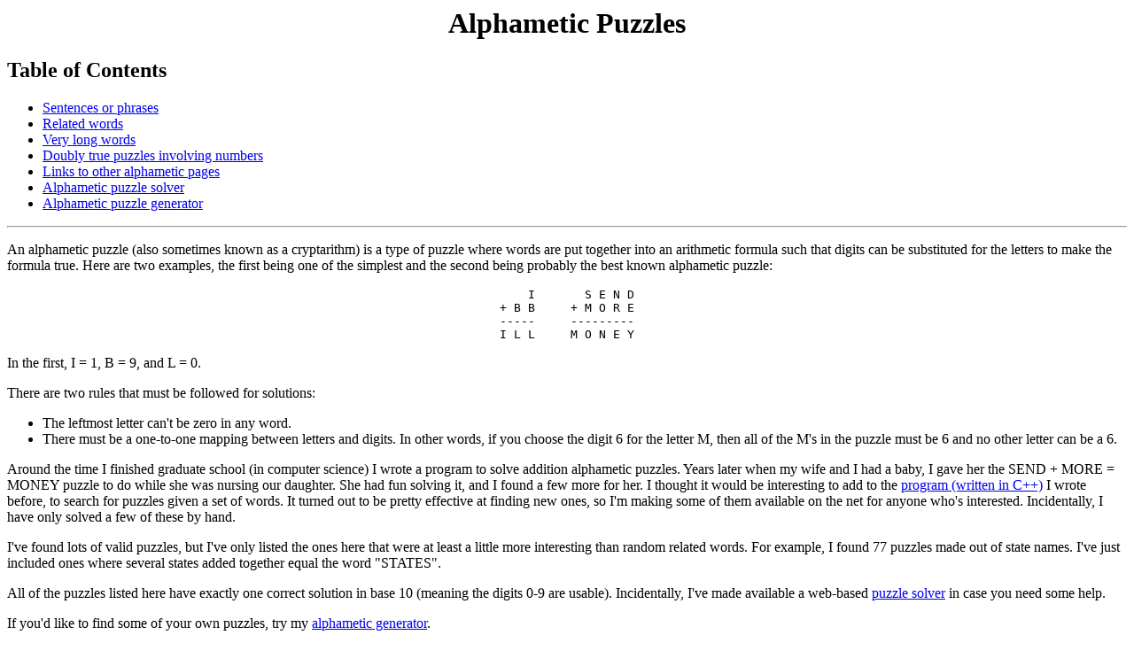

--- FILE ---
content_type: text/html
request_url: http://www.tkcs-collins.com/truman/alphamet/alphamet.shtml
body_size: 8950
content:
<HTML>
<META name="description" content="Lots of Alphametic puzzles (also known as
cryptarithms) and a puzzle solver.  All of the puzzles have exactly one solution.">
<META name="keywords" content="alphametic, cryptarithm, puzzle, puzzles,
send, more, money, substitution, digits, letters, Truman Collins, Truman, Collins">
<HEAD>
<CENTER>
<TITLE>
Alphametic Puzzles
</TITLE>
</CENTER>
</HEAD>

<BODY>
<CENTER>
<H1>
Alphametic Puzzles
</H1>
</CENTER>

<A NAME = "TOC"><H2> Table of Contents </H2>
<UL>
<LI> <A HREF="#Sentences_phrases">Sentences or phrases</A>
<LI> <A HREF="#Related_words">Related words</A>
<LI> <A HREF="#Long_words">Very long words</A>
<LI> <A HREF="#Numeric">Doubly true puzzles involving numbers</A>
<LI> <A HREF="#Links">Links to other alphametic pages</A>
<BR>
<LI> <A HREF="./alpha_solve.shtml">Alphametic puzzle solver</A>
<LI> <A HREF="./alpha_gen.shtml">Alphametic puzzle generator</A>
</UL>

<HR>

<P>
An alphametic puzzle (also sometimes known as a cryptarithm) is a type
of puzzle where words are put together into an arithmetic formula such
that digits can be substituted for the letters to make the formula
true.  Here are two examples, the first being one of the simplest and
the second being probably the best known alphametic puzzle:
</P>

<CENTER>
<PRE>
    I       S E N D
+ B B     + M O R E
-----     ---------
I L L     M O N E Y
</PRE>
</CENTER>

<P>
In the first, I = 1, B = 9, and L = 0.
</P>

<P>
There are two rules that must be followed for solutions:
<UL>
<LI>The leftmost letter can't be zero in any word.
<LI>There must be a one-to-one mapping between letters and digits.  In
other words, if you choose the digit 6 for the letter M, then all of the
M's in the puzzle must be 6 and no other letter can be a 6.
</UL>
</P>

<P>
Around the time I finished graduate school (in computer science) I
wrote a program to solve addition alphametic puzzles.  Years later
when my wife and I had a baby, I gave her the SEND + MORE = MONEY
puzzle to do while she was nursing our daughter.  She had fun solving
it, and I found a few more for her.  I thought it would be interesting
to add to the <A HREF="swp.C">program (written in C++)</A> I wrote
before, to search for puzzles given a set of words.  It turned out to
be pretty effective at finding new ones, so I'm making some of them
available on the net for anyone who's interested.  Incidentally, I
have only solved a few of these by hand.
</P>

<P>
I've found lots of valid puzzles, but I've only listed the ones here
that were at least a little more interesting than random related
words.  For example, I found 77 puzzles made out of state names.
I've just included ones where several states added together equal the
word "STATES".
</P>

<P>
All of the puzzles listed here have exactly one correct solution in base
10 (meaning the digits 0-9 are usable).  Incidentally, I've made available
a web-based <A HREF="./alpha_solve.shtml">puzzle solver</A> in case you
need some help.
</P>

<P>
If you'd like to find some of your own puzzles, try my
<A HREF="http://truman.dnsdynamic.net/truman/alphamet/alpha_gen.shtml">alphametic generator</A>.
</P>

<HR>

<P>
The number in parenthesis after the puzzle is the estimated difficulty on
a scale from 1 to 5.  Note that this is determined via automation, so it
doesn't correspond in all cases with the difficulty a human has in solving
it.  It's really a guess at how hard the puzzle is.
</P>

<A NAME="Sentences_phrases"></A>

<H2>Puzzles that are sentences or phrases</H2>

<P>
I made a modification to my program to allow it to search text for
sentences or phrases that are puzzles.  I found several in the King
James version of the Bible and some in the works of Shakespeare.  Here
are those and a few others that I found in other text:
</P>

<PRE>
AND + HAD + NO = SONS (3)  (Numbers, 27:2)
AS + I + WAS + WITH = MOSES (2)  (Joshua, 1:5)
AND + UNTO + MOUNT = HERMON (2)  (Chronicles 1, 5:23)
THOUGH + HE + HATH = GAINED (2)  (Job, 27:8)
WHEN + THERE + WERE + NO = DEPTHS (3)  (Proverbs, 8:24)
WHOSE + TEETH + ARE + AS = SWORDS (4)  (Proverbs, 30:14)
THAT + THY + SHAME + MAY = APPEAR (3)  (Jeremiah, 13:26)
AND + ALL + HANDS + SHALL + BE = FEEBLE (3)  (Ezekiel, 21:7)
THEN + JESUS + WENT = THENCE (2)  (Matthew, 15:21)
AND + SAID + UNTO = SIMON (3)  (Luke, 7:44)
WHICH + WAS + WITH + THE = FATHER (2)  (John, 1:1)
STOOD + BEFORE + THE = THRONE (4)  (Revelation of Saint John the Devine, 7:9)

SINCE + JULIUS = CAESAR (4)  (Antony and Cleopatra)
HERE + SHE = COMES (2)  (Much Ado about Nothing)
NOT + THIS = YOUTH (2)  (CYMBELINE)
I + WILL + PAY + THE = THEFT (3)  (Hamlet)
I + THINK + IT + BE + THINE = INDEED (3)  (Hamlet)
THIS + IS + HIS = CLAIM (2)  (Henry V)
AND + NEVER + HEARD = BEFORE (3)  (Henry VI)
IF + THOU + DIDST + THIS + DEED + OF = DEATH (3)  (King John)
NO + MAN + BEARS + SORROW = BETTER (3)  (Julius Caesar)
WHAT + WAS + THY = CAUSE (2)  (King Lear)
ILL + MAKE + ALL = SPEED (3)  (Measure for Measure)
FOR + LACK + OF = TREAD (3)  (A Midsummer Night's Dream)
AND + THE + DEATH + OF + A + DEAR = FRIEND (2)  (A Midsummer Night's Dream)
HIS + HORSE + IS = SLAIN (2)  (King Richard III)
I + THINK + HE + CANNOT = CHOOSE (4)  (The Taming Of The Shrew)
HAD + I + A + GLASS + I = WOULD (3)  (The Taming Of The Shrew)
O + THOU + TOUCH + OF = HEARTS (2)  (The Life Of Timon Of Athens)
TIS + SAD + TITUS = CALLS (3)  (The Tragedy Of Titus Andronicus)

AS + A = MOM (1)
I + DID = TOO (1)
NO + NO + TOO = LATE (1)
OOOH + FOOD = FIGHT (1)

AFTER + TWO = YEARS (2)
AND + I + WONT + DO + IT = AGAIN (2)
BEER + AND = SODAS (2)
CALL + THEIR = OFFICE (2)
CHECK + THE = TIRES (2)
CUDDLY + PUPPY = MILITIA (2)
DAYS + TOO = SHORT (2)
DO + YOU + FEEL = LUCKY (2)
EVER + SINCE = DARWIN (2)
FOR + LOST = GIRLS (2)
FULL + METAL = JACKET (2)
GONE + ON + THE = FRITZ (2)
HAVE + A + GREAT = SUMMER (2)
HE + SEES + THE = LIGHT (2)
HES + THE = BEST (2)
HOW + MUCH = POWER (2)
I + KNEW + IT + WASNT + A = KEEPER (2)
I + LOVE + YOU = CEILE (2)
I + LOVE + YOU = EMILE (2)
ILL + STILL = LAUGH (2)
IT + ISNT + GOING + TO = HAPPEN (2)
IT + SUITS + MY = NEEDS (2)
MENTAL + HEALTH = MATTERS (2)
NO + NOT + THAT = AGAIN (2)
NO + PHONE + CALLS = PLEASE (2)
NOW + WE + KNOW + THE = TRUTH (2)
PLEASE + MAKE = OFFERS (2)
SADDAM + IS + A + MASS = MURDER (2)
SO + WHOS + THE = LOSER (2)
SO + WHY + WASTE + THE = EFFORT (2)
SO + YOU + WERE = RAPED (2)
SORRY + TO + BE + A + PARTY = POOPER (2)
SORRY + TO + BUST + YOUR = BUBBLE (2)
STEEL + BELTED = RADIALS (2)
STILL + HAS = TRUTH (2)
THAT + HIT + A = NERVE (2)
THATS + A + SIDE = EFFECT (2)
THE + WITCH + OF + THE = NORTH (2)
THIS + IS + TOO = FUNNY (2)
THROW + AWAY = PEOPLE (2)
TO + GO = OUT (2)
TWO + SHOWS + IN + ONE = NIGHT (2)
WE + ARE + DEAD = WORDS (2)
WHERE + IS + THE = TRUTH (2)
WINTER + INTO = SPRING (2)
YOU + SILLY = GOOSE (2)
YOURE + FREE + TO = PURSUE (2)
ZERO + POINT = ENERGY (2)

ABRA + CADABRA + ABRA + CADABRA = HOUDINI (3)
AND + A + STRONG + OFFENSE + AS + A + GOOD = DEFENSE (3)
AND + HERES + A = STORY (3)
AND + PLANT + LITTLE = POSIES (3)
AND + THIS + ONE + DOESNT = EITHER (3)
BUS + ERROR + CORE = DUMPED (3)
BUT + HE + COULD = TEACH (3)
BUT + IT + STILL + IS = EARLY (3)
BUT + ITS + GOOD = MUSIC (3)
BUT + ITS + STILL = FUNNY (3)
COULD + ANYONE = REALLY (3)
DEATH + TO + ALL + THAT = APPOSE (3)
EASY + STREET + SIMI = VALLEY (3)
EVERY + THREE = MONTHS (3)
GET + NEAR + THE = GLASS (3)
HE + HAS + CLEAR = LUNGS (3)
HER + HOPE + BECAME + A = PRAYER (3)
HERES + THE + TRUTH = PEOPLE (3)
HOCUS + POCUS = PRESTO (3)
HOPE + THIS + HELPS + OTHER = PEOPLE (3)
I + AGREE + ITS = TOUGH (3)
I + DONT + THINK + ITS + THE = SEASON (3)
I + GUESS + THE + TRUTH = HURTS (3)
I + LIVE + VERY + VERY = WELL (3)
I + STILL + WANNA + STAY = ANALOG (3)
IF + SANTA + DID = EXIST (3)
INSIDE + THE + UNITED = STATES (3)
ISNT + THIS + FUN = STUFF (3)
IT + IS + NOT + A + DEAD = ISSUE (3)
IT + IS + STILL + BEING = TESTED (3)
IT + TAKES + A + LITTLE = EFFORT (3)
ITS + A + GREAT = STORE (3)
ITS + GOING + TO + BE + A = BLAST (3)
LETS + CUT + TO + THE = CHASE (3)
LETS + SEE + IF + IT = WORKS (3)
MALE + AND + FEMALE = SKULLS (3)
MEDIUM + SIZE = HOUSES (3)
NEVER + LEAVE + ME = ALONE (3)
NEW + IN + THESE = PARTS (3)
PROOF + READER = DELUXE (3)
RIPPED + APART = INSIDE (3)
SEEST + THOU + THESE = SCALES (3)
SLEEP + FOR = HOURS (3)
SOME + GOOD = IDEAS (3)
STILL + WITHIN = LIMITS (3)
TASTE + ALL + THESE = DISHES (3)
THAT + IS + WHY + IT + IS = FALSE (3)
THAT + ISNT + GOING + TO = CHANGE (3)
THAT + WAS + NOT + MONTY = PYTHON (3)
THE + CATCH + AS + CATCH + CAN = MINDED (3)
THE + CENTER + OF + THE = CIRCLE (3)
THE + CEO + COMES = FIRST (3)
THE + DEATH + OF + CANNON = FODDER (3)
THE + DEATH + VALLEY = DRIVER (3)
THE + DOG + GOT + HER + ON + THE + HAND = AGAIN (3)
THE + SECRET + IS = SIMPLE (3)
THE + UNDER = WORLD (3)
THERE + ARE = RISKS (3)
THERE + WAS + NO + OTHER = REASON (3)
THEY + DIDNT + RESIST = ARREST (3)
THIS + DOES + THE = TRICK (3)
UNDER + THE + UNITED = STATES (3)
USING + LOCAL = ACCESS (3)
WE + ARENT + BABIES = EITHER (3)
WE + GOT + THE + WRONG + ONE = AGAIN (3)
WHAT + A + WEEK + AT + NEWS + THIS + HAS = BEEN (3)
WHEN + I + REALLY + WANT + A = THRILL (3)
WHILE + LONDON = FLOODS (3)
WORLD + TRADE = CENTER (3)

BATMAN + GOTHAM = NIGHTS (4)
EASTERN + OREGON + STATE = COLLEGE (4)
ELVIS + PRESLEY = POSTERS (4)
GET + ALONG + LITTLE = DOGIES (4)
HIGHER + LEVEL = PEOPLE (4)
HOW + SWEET + COFFEE = TASTES (4)
I + GUESS + TASTES = CHANGE (4)
I + KNOW + I + DONT + WANT + TO + KNOW = THIS (4)
MAINTAIN + INTERNET = FIREWALL (4)
MIAMI + STILL + HAS + A = CHANCE (4)
THATS + ENOUGH = CHANGE (4)
THATS + NEVER + BEEN + A = SECRET (4)
THATS + THE + THEORY = ANYWAY (4)
THE + FOURTH + STATE + OF = MATTER (4)
THERE + ARE + OTHER + FORCES + OF = COURSE (4)
THESE + ARE + GREAT = DEALS (4)
THESE + TWENTY = NOBLES (4)
THIS + IT + SEEMS + TO + ME + IS + THE + HEART + OF + THE = MATTER (4)
UNITED + STATES + AND = CANADA (4)
WHICH + IS + IN + ONE + CORNER + OF + HIS = OFFICE (4)
YEAH + THATS + OUR = STORY (4)
YOUVE + NEVER + BEEN + TO = EUROPE (4)
</PRE>

<A NAME="Related_words"></A>

<H2>Puzzles involving related words</H2>

<PRE>
BILL + WILLIAM + MONICA = CLINTON (4)

Some puzzles with words from the Harry Potter books.

DEAN + DRACO + WAND = WIZARD (2)
RUBEUS + SIRIUS = AZKABAN (3)
DEAN + FRED + GEORGE = POTTER (3)
DEAN + MERLIN + WAND = WIZARD (3)
GEORGE + GINNY + RON = POTTER (4)
HARRY + CHARM + GINNY + RON = MAGIC (4)

States, countries, oceans, and planets.

IDAHO + NEVADA = STATES (4)
ALASKA + KANSAS + NEVADA = STATES (4)
ALASKA + KANSAS + TEXAS = STATES (4)
HAWAII + MAINE + TEXAS = STATES (4)
IDAHO + MAINE + OHIO = STATES (4)
IDAHO + NEVADA + OHIO = STATES (5)
KANSAS + MAINE + NEVADA = STATES (5)
KANSAS + MAINE + OHIO = STATES (4)
HAWAII + IDAHO + IOWA + OHIO = STATES (4)
IDAHO + IOWA + OHIO + TEXAS = STATES (5)

COSTARICA + ERITREA + ESTONIA = COUNTRIES (5)
AUSTRIA + COSTARICA + CROATIA + IRAN = COUNTRIES (5)
AUSTRIA + COSTARICA + IRAN + RUSSIA = COUNTRIES (5)
COSTARICA + CROATIA + IRAN + RUSSIA = COUNTRIES (5)
COSTARICA + ERITREA + RUSSIA + TUNISIA = COUNTRIES (5)
AUSTRIA + COSTARICA + CROATIA + RUSSIA + TUNISIA = COUNTRIES (4)
COSTARICA + ERITREA + ESTONIA + IRAN + NAURU = COUNTRIES (5)
AUSTRIA + COSTARICA + ESTONIA + IRAN + NAURU + RUSSIA = COUNTRIES (5)

PACIFIC + PACIFIC + PACIFIC = ATLANTIC (3)

SATURN + URANUS = PLANETS (3)
SUN + URANUS + NEPTUNE = PLANETS (4)
MARS + SATURN + URANUS + NEPTUNE = PLANETS (5)
SATURN + URANUS + NEPTUNE + PLUTO = PLANETS (5)

Colors.

BEIGE + GREY = COLORS (2)
CORAL + ORANGE = COLORS (3)
GREEN + ORANGE = COLORS (3)
SIENNA + SILVER = COLORS (3)
AQUA + MAROON + SALMON = COLORS (4)
BEIGE + OLIVE + SILVER = COLORS (4)
BLACK + MAROON + SALMON = COLORS (5)
BLUE + CORAL + PURPLE = COLORS (4)
BLUE + OLIVE + SILVER = COLORS (3)
BLUE + PLUM + PURPLE = COLORS (3)
BROWN + CORAL + CYAN = COLORS (2)
BROWN + CORAL + SALMON = COLORS (4)
CORAL + CYAN + MAROON = COLORS (3)
CORAL + CYAN + ORANGE = COLORS (3)
CORAL + CYAN + SIENNA = COLORS (4)
CORAL + GREEN + SALMON = COLORS (5)
CORAL + MAROON + SALMON = COLORS (4)
CORAL + MAROON + TAN = COLORS (3)
CORAL + MAROON + TEAL = COLORS (4)
CORAL + OLIVE + SILVER = COLORS (3)
CORAL + OLIVE + VIOLET = COLORS (3)
CORAL + SIENNA + TAN = COLORS (4)
CYAN + GREEN + GREY = COLORS (2)
CYAN + GREEN + ORANGE = COLORS (3)
GOLD + OLIVE + SILVER = COLORS (4)
GREEN + ORANGE + SALMON = COLORS (4)
GREEN + ORANGE + TEAL = COLORS (4)
LIME + MAROON + SALMON = COLORS (4)
LIME + RED + SILVER = COLORS (2)
LIME + SALMON + SIENNA = COLORS (4)
LIME + SILVER + VIOLET = COLORS (4)
MAROON + NAVY + SALMON = COLORS (4)
MAROON + SALMON + SIENNA = COLORS (4)
MAROON + SALMON + TEAL = COLORS (4)
AQUA + CORAL + MAROON + SALMON = COLORS (4)
CORAL + CYAN + GREEN + GREY = COLORS (3)
CORAL + GOLD + GREEN + RED = COLORS (2)
CORAL + GREEN + MAROON + SALMON = COLORS (5)
CORAL + GREEN + ORANGE + SALMON = COLORS (5)
CORAL + GREEN + ORANGE + SIENNA = COLORS (5)
CORAL + GREEN + TAN + TEAL = COLORS (3)
CORAL + OLIVE + SILVER + TEAL = COLORS (4)
CYAN + GREEN + GREY + ORANGE = COLORS (4)
GOLD + GREEN + ORANGE + RED = COLORS (4)
OLIVE + SILVER + TEAL + VIOLET = COLORS (4)
CORAL + CYAN + MAROON + NAVY + SALMON = COLORS (5)
CORAL + GREEN + ORANGE + TAN + TEAL = COLORS (5)

CHESS + CHECK + KING = KNIGHT (3)
CHECK + MATE + KING = KNIGHT (3)
CHECK + KING + QUEEN = KNIGHT (4)

GEMINI + VIRGO = CANCER (4)
GEMINI + LIBRA = CANCER (4)
TAURUS + PISCES = SCORPIO (4)
LEO + LIBRA + ARIES = PISCES (4)

DALI + MONET = RENOIR (2)
MATISSE + RENOIR = CASSATT (4)
RENOIR + SEURAT = GAUGUIN (3)
CASSATT + RENOIR = PICASSO (3)
MANET + SEURAT = RENOIR (4)
CASSATT + CEZANNE + MANET = MATISSE (4)
CASSATT + MATISSE + MIRO = PICASSO (4)
CASSATT + MATISSE + MONET = PICASSO (4)
DEGAS + INGRES + SARGENT + SEURAT = GAUGUIN (5)
CASSATT + MANET + MATISSE + MONET = PICASSO (4)
MANET + MATISSE + MIRO + MONET + RENOIR = CASSATT (5)
CASSATT + GAUGUIN = ARTISTS (4)
GAUGUIN + RENOIR = ARTISTS (3)
BOSCH + CASSATT + ESCHER = ARTISTS (4)
BRAQUE + RUBENS + SEURAT = ARTISTS (4)
CASSATT + COROT + INGRES = ARTISTS (4)
CASSATT + DEGAS + SEURAT = ARTISTS (4)
CASSATT + MANET + MONET = ARTISTS (3)
CASSATT + PICASSO + RENOIR = ARTISTS (4)
CASSATT + RUBENS + SEURAT = ARTISTS (5)
COROT + PICASSO + RENOIR = ARTISTS (4)
CEZANNE + MANET + MATISSE = ARTISTS (4)
DAVID + MATISSE + SEURAT = ARTISTS (4)
DEGAS + SARGENT + SEURAT = ARTISTS (4)
DURER + GAUGUIN + SEURAT = ARTISTS (4)
GOYA + INGRES + SARGENT = ARTISTS (3)
INGRES + MONET + RENOIR = ARTISTS (4)
INGRES + RODIN + SARGENT = ARTISTS (3)
MANET + RENOIR + SEURAT = ARTISTS (4)
MANET + RUBENS + SEURAT = ARTISTS (4)
CASSATT + COROT + DALI + DAVID = ARTISTS (3)
CASSATT + COROT + ESCHER + SEURAT = ARTISTS (4)
CASSATT + COROT + INGRES + SARGENT = ARTISTS (4)
CASSATT + COROT + MANET + MIRO = ARTISTS (3)
CASSATT + COROT + PICASSO + RENOIR = ARTISTS (4)
CASSATT + COROT + RENOIR + RODIN = ARTISTS (5)
CASSATT + INGRES + RENOIR + SARGENT = ARTISTS (4)
CASSATT + MANET + MIRO + RENOIR = ARTISTS (5)
CASSATT + MANET + MONET + RENOIR = ARTISTS (5)
CASSATT + MATISSE + MIRO + SEURAT = ARTISTS (4)
DAVID + DEGAS + INGRES + SARGENT = ARTISTS (4)
DAVID + DURER + MATISSE + SEURAT = ARTISTS (4)
DEGAS + DURER + INGRES + SARGENT = ARTISTS (4)
DEGAS + INGRES + MANET + MATISSE = ARTISTS (4)
DURER + MANET + MATISSE + SEURAT = ARTISTS (4)
GAUGUIN + INGRES + RENOIR + SEURAT = ARTISTS (5)
GOYA + INGRES + RENOIR + SARGENT = ARTISTS (4)
INGRES + MANET + MIRO + MONET = ARTISTS (3)
INGRES + MATISSE + MIRO + SARGENT = ARTISTS (4)
INGRES + MIRO + MONET + SARGENT = ARTISTS (4)
INGRES + RENOIR + SARGENT + SEURAT = ARTISTS (5)
MIRO + MONET + RENOIR + SARGENT = ARTISTS (5)
CASSATT + COROT + MANET + MIRO + RENOIR = ARTISTS (5)
CASSATT + COROT + MIRO + MONET + RENOIR = ARTISTS (5)
CASSATT + MANET + MIRO + MONET + RENOIR = ARTISTS (5)
COROT + MANET + MATISSE + MONET + RENOIR = ARTISTS (5)
COROT + MATISSE + MIRO + MONET + RENOIR = ARTISTS (4)
DURER + GAUGUIN + INGRES + SARGENT + SEURAT = ARTISTS (5)
INGRES + MANET + MATISSE + MONET + SARGENT = ARTISTS (4)
INGRES + MANET + MATISSE + SARGENT + SEURAT = ARTISTS (5)
INGRES + MANET + MIRO + MONET + SARGENT = ARTISTS (4)
INGRES + MATISSE + MIRO + MONET + RENOIR = ARTISTS (4)
MANET + MATISSE + MIRO + MONET + RENOIR = ARTISTS (4)
MANET + MATISSE + MONET + RENOIR + SARGENT = ARTISTS (5)
CASSATT + MANET + MATISSE + MIRO + MONET + RENOIR = ARTISTS (5)

SUMAC + ALDER + ELDER = TREES (4)
ALDER + MAPLE + ELDER = TREES (4)
ELM + ALDER + MAPLE + ELDER = TREES (4)
ALDER + MAPLE + ELDER + PALM = TREES (4)
ELM + ALDER + ASPEN + MAPLE + PALM = TREES (5)
ELM + ALDER + ASPEN + ELDER + PALM = TREES (5)
ALDER + ASPEN + MAPLE + ELDER + PALM = TREES (4)
ELM + ALDER + ASPEN + MAPLE + ELDER + PALM = TREES (4)

GOD + SODOM = BIBLE (2)
GOD + EVE + EVIL = BIBLE (2)
JESUS + BIBLE = CHURCH (4)
CAIN + SIN + MICAH + SARAH + CANAAN + ISAIAH + MANNA + NEHEMIAH + SACRAMENT = CHRISTIAN (4)

COMPLEX + LAPLACE = CALCULUS (2)
CIRCLE + ELLIPSE + EULER + SERIES + SUM = CALCULUS (2)
ABSCISSA + AREA + CIRCLE + EQUAL + EULER + SCALAR = CALCULUS (2)
AREA + CONE + LAPLACE + PARALLEL + POLAR + SCALAR + SLOPE = CALCULUS (3)
ARC + AREA + ELLIPSE + EULER + LAPLACE + SCALAR + SERIES + SUM = CALCULUS (3)

DNA + ALLELE + DIPLOID = SPECIES (4)
CLONE + GENE + MEIOSIS + MITOSIS = GENETIC (4)
DNA + ALLELE + CLADE + GENE = SPECIES (2)
</PRE>

<A NAME="Long_words"></A>

<H2>Long words</H2>

<P>
These puzzles are made up of words that are all at least 12 letters long.
</P>

<PRE>
4 Summands:

ARISTOCRATIC + PRESCRIPTION + PROSOPOPOEIA + PROTECTORATE = TRANSOCEANIC (3)

5 Summands:

NARRAGANSETT + NONOGENARIAN + OSTEOPOROSIS + PROPORTIONATE + TRANSPOSITION = RETROGRESSION  (5)
INTERNESCINE + OSTEOPOROSIS + PERSPIRATION + POSTPROCESSOR + PROSCRIPTION = TRANSPIRATION  (5)
ANTIPERSPIRANT + INTERSTITIAL + PRESENTATION + PROPORTIONATE + TRANSLITERATE = TRANSPORTATION  (4)

7 Summands:

ARISTOCRATIC + POSTPOSITION + PROCRASTINATE + PROPRIOCEPTION + PROSCRIPTION
    + PROTECTORATE + TRANSOCEANIC = INTERPRETATION  (4)
INAPPROPRIATE + OSTEOPOROSIS + PROCRASTINATE + PROSOPOPOEIA + RECONNAISSANCE
    + SPECTROSCOPE + TRANSCRIPTION = PROPRIOCEPTION  (5)

8 Summands:

APPERCEPTION + ARISTOCRATIC + INTERPRETATION + PRESENTATION + PROPRIOCEPTION
    + PROSCRIPTION + TRANSPIRATION + TRANSPOSITION = CONCESSIONAIRE  (5)
PERSPIRATION + POSTPROCESSOR + PRACTITIONER + PROSCRIPTION + PROSOPOPOEIA
    + RECONNAISSANCE + TRANSOCEANIC + TRANSPOSITION = CONCESSIONAIRE  (5)
POSTPOSITION + PRESENTATION + PROTESTATION + RECONNAISSANCE + SPECTROSCOPE
    + SPECTROSCOPIC + TRANSCRIPTION + TRANSPOSITION = INTERPRETATION  (5)
APPERCEPTION + ARISTOCRATIC + INCONSISTENT + OSTEOPOROSIS + PRESCRIPTION
    + PROTECTORATE + PROTESTATION + STATISTICIAN = SPECTROSCOPIC  (5)
INCONSISTENT + OSTEOPOROSIS + PERSPIRATION + POSTPOSITION + PRESENTATION
    + PROPORTIONATE + SPECTROSCOPIC + TRANSPIRATION = TRANSPORTATION  (5)
APPERCEPTION + INTERCEPTION + PRACTITIONER + PROSCRIPTION + PROTECTORATE
    + SPECTROSCOPE + SPECTROSCOPIC + TRANSOCEANIC = TRANSPOSITION  (5)

18 Summands:

APPERCEPTION + ARISTOCRATIC + CONCESSIONAIRE + CONSCRIPTION + INAPPROPRIATE
    + INCAPACITATE + INCONSISTENT + INTERCEPTION + OSTEOPOROSIS + PERSPIRATION
    + PRESCRIPTION + PROSCRIPTION + PROSOPOPOEIA + PROTECTORATE + PROTESTATION
    + STATISTICIAN + TRANSOCEANIC + TRANSPIRATION = ANTIPERSPIRANT  (5)

</PRE>

<A NAME="Numeric"></A>

<H2>Doubly True Alphametics</H2>

<P>
There is a class of alphametic puzzles involving spelled numbers which
are doubly true.  There is a vast number of these puzzles if you allow
duplication of numbers (45842 with sums less than or equal to 100), but
few where all of the numbers are unique.  Here are all twelve of these
in english with sums up to 100 (with exactly one solution):
</P>

<PRE>
ONE + NINE + TWENTY + FIFTY = EIGHTY (4)
TWO + FOURTEEN + FIFTEEN + TWENTY = FIFTYONE (4)
THREE + SEVEN + TEN + TWENTY + THIRTY = SEVENTY (4)
THREE + NINE + TEN + FOURTEEN + FIFTEEN = FIFTYONE (4)
FIVE + SIX + SIXTEEN + NINETEEN + TWENTY = SIXTYSIX (3)
SIX + NINE + ELEVEN + SIXTEEN + NINETEEN = SIXTYONE (3)
EIGHT + TEN + SIXTEEN + SEVENTEEN + EIGHTEEN = SIXTYNINE (5)
ONE + FIVE + TEN + ELEVEN + NINETEEN + FORTYFIVE = NINETYONE (3)
ONE + SEVEN + NINE + FIFTEEN + SIXTEEN + SEVENTEEN = SIXTYFIVE (5)
FIVE + SEVEN + ELEVEN + TWELVE + FIFTEEN + TWENTY = SEVENTY (5)
SIX + SEVEN + NINE + TWELVE + SIXTEEN + TWENTY = SEVENTY (5)
ONE + TWO + FIVE + NINE + ELEVEN + TWELVE + FIFTY = NINETY (5)
</PRE>

<P>
I've included some with repeated numbers.  I've used a shorthand
so these don't get too long by writing, for example, 5(two) instead
of two + two + two + two + two.
</P>

<PRE>
SIX + SEVEN + SEVEN = TWENTY (2)
TEN + TEN + FORTY = SIXTY (3)
ONE + NINE + TWENTY + FIFTY = EIGHTY (4)
TWO + FOURTEEN + FIFTEEN + TWENTY = FIFTYONE (4)
THREE + THREE + THREE + ELEVEN = TWENTY (4)
FIVE + FIVE + NINE + ELEVEN = THIRTY (4)
FIVE + FIVE + THIRTY + FORTY = EIGHTY (5)
FIVE + FIVE + THIRTY + FIFTY = NINETY (3)
SIX + EIGHT + EIGHT + EIGHT = THIRTY (3)
SEVEN + SEVEN + SEVEN + NINE = THIRTY (4)
SEVEN + TEN + TEN + FOURTEEN = FORTYONE (4)
5(TWO) + 3(TWENTY) = SEVENTY (3)
5(FOUR) + TEN + TWENTY + FORTY = NINETY (5)
6(SEVEN) + EIGHT + THIRTY = EIGHTY (5)
6(TWO) + EIGHT + TEN + FIFTY = EIGHTY (2)
8(THREE) + FOUR + FOURTEEN = FORTYTWO (5)
4(EIGHT) + 4(NINE) + 2(ELEVEN) = NINETY (3)
8(SEVEN) + 3(EIGHT) = EIGHTY (3)
12(FIVE) + 2(SIX) + EIGHT = EIGHTY (3)
FIVE + 13(SIX) + SEVEN = NINETY (3)
85(ONE) + TWO + THREE = NINETY (5)
</PRE>

<P>
Below are some in foreign languages.  I've ignored accent marks.
</P>

<P>
There are no doubly true alphametics in French with sums less than or
equal to 100 where no numbers are repeated.  Here are some where there
are repeated numbers.  As with all of the puzzles on this page there
is exactly one solution to each of these.
</P>

<PRE>
UN + UN + NEUF = ONZE (1)
CINQ + CINQ + VINGT = TRENTE (3)
UN + UN + QUATRE + DOUZE + DOUZE = TRENTE (5)
UN + DEUX + DEUX + DEUX + DEUX = NEUF (2)
UN + QUATRE + CINQ + CINQ + QUINZE = TRENTE (4)
3(TROIS) + CINQ + SEIZE = TRENTE (4)
3(QUATRE) + NEUF + NEUF = TRENTE (4)
5(QUATRE) + CINQ + CINQ = TRENTE (4)
15(DEUX) = TRENTE (2)
2(UN) + 6(DEUX) + 6(SIX) + 5(DIX) = CENT (3)
9(UN) + 5(DEUX) + 7(DIX) + ONZE = CENT (3)
88(UN) + 6(DEUX) = CENT (3)
</PRE>

<P>
In Italian there are eleven doubly true (single solution)
alphametics with sums up to 100 where there are no repeated words.
</P>

<PRE>
VENTITRE + TRENTA + TRENTOTTO = NOVANTUNO (3)
UNO + QUATTRO + SETTE + VENTOTTO = QUARANTA (4)
DUE + SETTE + DIECI + UNDICI = TRENTA (5)
TRE + SEI + DIECI + UNDICI = TRENTA (4)
UNO + NOVE + VENTIDUE + VENTOTTO + TRENTUNO = NOVANTUNO (4)
OTTO + NOVE + TREDICI + VENTI + TRENTA = OTTANTA (4)
DUE + SETTE + OTTO + NOVE + TRENTADUE + TRENTATRE = NOVANTUNO (3)
SEI + SETTE + DODICI + DICIOTTO + VENTISEI + VENTINOVE = NOVANTOTTO (2)
UNO + OTTO + NOVE + DIECI + UNDICI + VENTI + VENTUNO = OTTANTA (4)
DUE + TRE + SETTE + OTTO + NOVE + VENTUNO + TRENTA = OTTANTA (4)
UNO + DUE + TRE + OTTO + UNDICI + DODICI + TREDICI + TRENTA = OTTANTA (4)
</PRE>

<P>
Here are some Italian ones with repeated words:
</P>

<PRE>
TRE + CINQUE + CINQUE = TREDICI (3)
CINQUE + CINQUE + SEI = SEDICI (3)
UNO + CINQUE + CINQUE + CINQUE = SEDICI (3)
DUE + DUE + CINQUE + SETTE = SEDICI (4)
DUE + DUE + CINQUE + DODICI = VENTUNO (4)
DUE + CINQUE + CINQUE + NOVE = VENTUNO (3)
TRE + TRE + DODICI + DODICI = TRENTA (3)
TRE + QUATTRO + SETTE + SETTE = VENTUNO (3)
CINQUE + DIECI + DIECI + QUINDICI = QUARANTA (5)
SEI + SEI + OTTO + DIECI = TRENTA (3)
2(CINQUE) + 3(OTTO) + 2(UNDICI) + 2(DODICI) = OTTANTA (5)
10(OTTO) + 2(DIECI) = CENTO (4)
9(DUE) + 2(SEI) + 2(QUINDICI) = SESSANTA (3)
4(CINQUE) + 10(SEI) = OTTANTA (3)
92(UNO) + 4(DUE) = CENTO (5)
</PRE>

<P>
In Spanish there are nine doubly true (single solution) alphametics
with sums up to 100 where there are no repeated words.
</P>

<PRE>
SEIS + CATORCE + SETENTA = NOVENTA (5)
DOS + ONCE + TRECE + CATORCE + TREINTA = SETENTA (4)
TRES + SEIS + SIETE + CATORCE + SESENTA = NOVENTA (5)
CUATRO + CINCO + SIETE + CATORCE + TREINTA = SESENTA (5)
DOS + CINCO + SIETE + DOCE + CATORCE + TREINTA = SETENTA (4)
UNO + CUATRO + CINCO + SEIS + ONCE + TRECE + TREINTA = SETENTA (4)
TRES + CINCO + SEIS + OCHO + ONCE + TRECE + CATORCE = SESENTA (3)
TRES + SEIS + SIETE + ONCE + TRECE + VEINTE + TREINTA = NOVENTA (4)
UNO + DOS + TRES + CUATRO + ONCE + DOCE + TRECE + CATORCE = SESENTA (4)
</PRE>

<P>
Here are some Spanish ones with repeated words:
</P>

<PRE>
DOS + DOS + TRES = SIETE (2)
UNO + UNO + NUEVE + NUEVE = VEINTE (2)
UNO + CINCO + CINCO + NUEVE = VEINTE (4)
TRES + TRES + CATORCE + SETENTA = NOVENTA (5)
CUATRO + CUATRO + NUEVE + TRECE = TREINTA (4)
CINCO + CINCO + TREINTA + TREINTA = SETENTA (3)
OCHO + OCHO + CATORCE + TREINTA = SESENTA (4)
OCHO + DOCE + TREINTA + TREINTA = OCHENTA (4)
DIEZ + DIEZ + VEINTE + VEINTE = SESENTA (2)
UNO + UNO + UNO + SIETE + DIEZ = VEINTE (2)
UNO + UNO + UNO + SIETE + SETENTA = OCHENTA (2)
UNO + UNO + TRES + SEIS + NUEVE = VEINTE (3)
UNO + UNO + CUATRO + CUATRO + OCHENTA = NOVENTA (4)
UNO + DOS + DOS + CINCO + CINCO = QUINCE (2)
UNO + TRES + TRES + SEIS + SIETE = VEINTE (2)
UNO + CUATRO + CUATRO + ONCE + SETENTA = NOVENTA (5)
UNO + NUEVE + VEINTE + TREINTA + TREINTA = NOVENTA (4)
DOS + TRES + TRES + TRES + NUEVE = VEINTE (3)
DOS + TRES + TRES + CINCO + SIETE = VEINTE (4)
CUATRO + CUATRO + CUATRO + CUATRO + CUATRO = VEINTE (3)
CUATRO + CUATRO + CINCO + SEIS + ONCE = TREINTA (4)
OCHO + ONCE + ONCE + TREINTA + TREINTA = NOVENTA (3)
DIEZ + DIEZ + VEINTE + VEINTE + TREINTA = NOVENTA (4)
DIEZ + VEINTE + VEINTE + VEINTE + VEINTE = NOVENTA (3)
DOCE + DOCE + DOCE + CATORCE + TREINTA = OCHENTA (4)
TRECE + TRECE + CATORCE + VEINTE + VEINTE = OCHENTA (5)
8(DOS) + CATORCE + SESENTA = NOVENTA (4)
8(CUATRO) + 2(CATORCE) = SESENTA (4)
2(DOS) + 14(TRES) + CINCO + 2(SEIS) + 3(OCHO) + TRECE = CIENTO (5)
</PRE>

<A NAME="Links"></A>

<P>
Here are links to several other web pages on the net that deal with
these puzzles.
</P>

<UL>
<LI> <A HREF="http://www.cadaeic.net/alphas.htm">Mike Keith's page with some very exotic puzzles.</A>
<LI> <A HREF="http://cryptarithms.awardspace.us">Jorge Soares's Cryptarithm page</A>
</UL>

<P> 137,585 visits (10 today, 10 this week, 207 this
 since July 3, 1998. </P>

<CENTER>
Back to my <A HREF="./index.shtml">alphametics index</A>.
</CENTER>

<CENTER>
Back to my <A HREF="../index.shtml">homepage</A>.
</CENTER>

<HR>

<CENTER>
<ADDRESS>
<I>
Copyright 1998, 1999, 2000 by Truman Collins<BR>
For comments, email: <A HREF="mailto:truman@tkcs-collins.com">
Truman Collins (truman@tkcs-collins.com)</A><BR>
Most recent update: November 10, 2013<BR>
http://www.tkcs-collins.com/truman/alphamet/alphamet.shtml
</I>
</ADDRESS>
</CENTER>

<!-- WiredMinds eMetrics tracking with Enterprise Edition V5.4 START -->
<script type='text/javascript' src='https://count.carrierzone.com/app/count_server/count.js'></script>
<script type='text/javascript'><!--
wm_custnum='0e301831bec39b07';
wm_page_name='alphamet.shtml';
wm_group_name='/services/webpages/t/k/tkcs-collins.com/public/truman/alphamet';
wm_campaign_key='campaign_id';
wm_track_alt='';
wiredminds.count();
// -->
</script>
<!-- WiredMinds eMetrics tracking with Enterprise Edition V5.4 END -->
</BODY>
</HTML>
